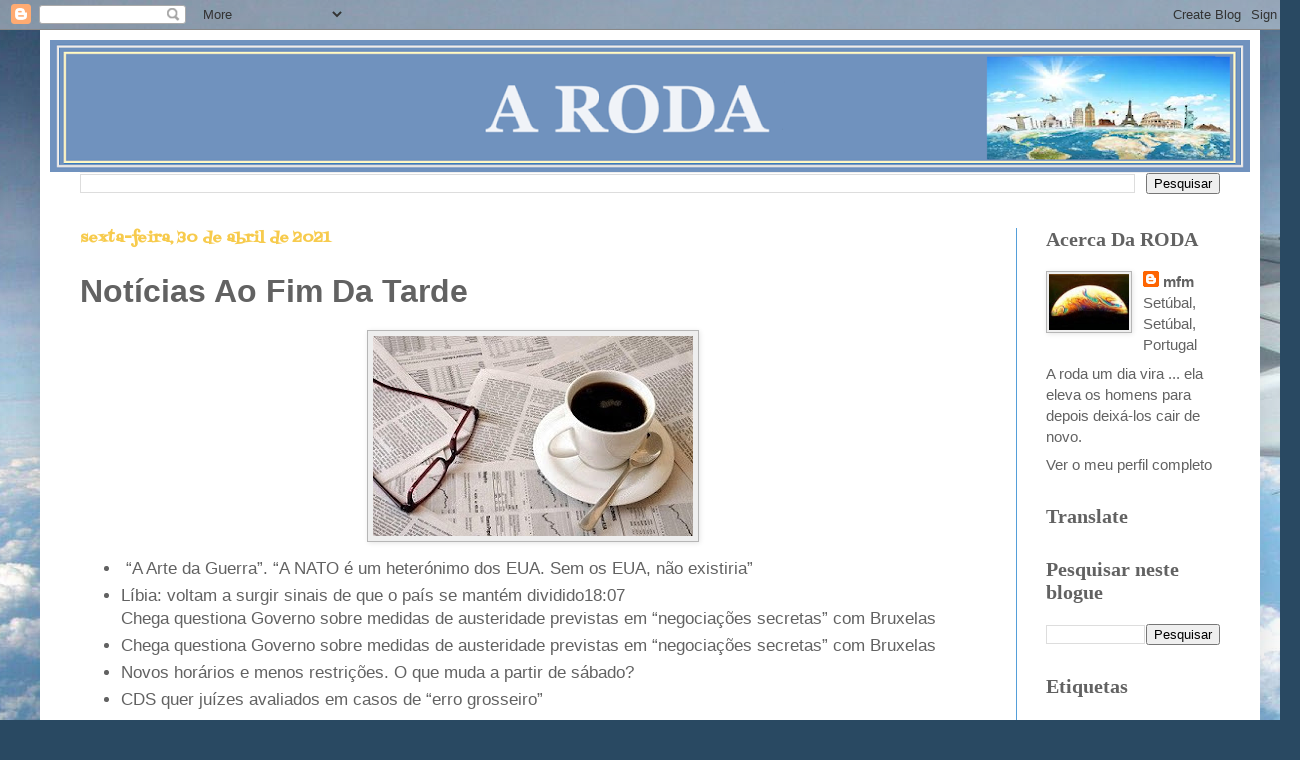

--- FILE ---
content_type: text/html; charset=UTF-8
request_url: https://mfm-a-roda.blogspot.com/b/stats?style=BLACK_TRANSPARENT&timeRange=ALL_TIME&token=APq4FmB6gON-BIPttHkNErFNjHyc054ev6X0kyYvb_xNvX3Mg6Q5iEl2ifyOtGMZnW6prXmLJXFtn-2T4PCi6AATR1_MT31Jyw
body_size: -5
content:
{"total":7316240,"sparklineOptions":{"backgroundColor":{"fillOpacity":0.1,"fill":"#000000"},"series":[{"areaOpacity":0.3,"color":"#202020"}]},"sparklineData":[[0,56],[1,54],[2,83],[3,44],[4,55],[5,57],[6,63],[7,75],[8,52],[9,47],[10,42],[11,61],[12,60],[13,51],[14,47],[15,44],[16,53],[17,48],[18,37],[19,59],[20,75],[21,40],[22,60],[23,82],[24,85],[25,86],[26,66],[27,100],[28,84],[29,7]],"nextTickMs":15929}